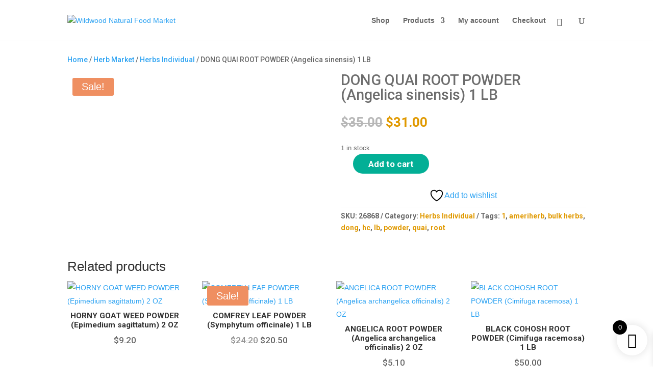

--- FILE ---
content_type: text/css
request_url: https://wildwoodnaturalfood.com/wp-content/et-cache/4252/et-core-unified-cpt-tb-2919-tb-21952-deferred-4252.min.css?ver=1768091244
body_size: 327
content:
.et_pb_section_0_tb_footer.et_pb_section{padding-top:60px;padding-bottom:60px;margin-top:0px;margin-bottom:0px;background-color:#444444!important}.et_pb_row_0_tb_footer,body #page-container .et-db #et-boc .et-l .et_pb_row_0_tb_footer.et_pb_row,body.et_pb_pagebuilder_layout.single #page-container #et-boc .et-l .et_pb_row_0_tb_footer.et_pb_row,body.et_pb_pagebuilder_layout.single.et_full_width_page #page-container .et_pb_row_0_tb_footer.et_pb_row{max-width:1030px}.et_pb_image_0_tb_footer{text-align:left;margin-left:0}.et_pb_text_0_tb_footer.et_pb_text,.et_pb_text_0_tb_footer h4,.et_pb_text_3_tb_footer.et_pb_text,.et_pb_text_3_tb_footer h3{color:#FFFFFF!important}.et_pb_text_0_tb_footer{font-family:'Poppins',Helvetica,Arial,Lucida,sans-serif;margin-top:26px!important}.et_pb_text_0_tb_footer.et_pb_text a{color:#5ABB93!important}.et_pb_text_0_tb_footer blockquote,.et_pb_text_1_tb_footer blockquote,.et_pb_text_2_tb_footer blockquote{border-color:#5abb93}.et_pb_social_media_follow .et_pb_social_media_follow_network_0_tb_footer.et_pb_social_icon .icon:before{color:#e5e5e5}ul.et_pb_social_media_follow_0_tb_footer{background-color:RGBA(255,255,255,0);margin-top:12px!important}ul.et_pb_social_media_follow_0_tb_footer a.icon{border-radius:50px 50px 50px 50px}ul.et_pb_social_media_follow_0_tb_footer a{border-width:5px}body #page-container .et_pb_section ul.et_pb_social_media_follow_0_tb_footer .follow_button:before,body #page-container .et_pb_section ul.et_pb_social_media_follow_0_tb_footer .follow_button:after{display:none!important}body #page-container .et_pb_section ul.et_pb_social_media_follow_0_tb_footer .follow_button{background-color:#8e8e8e}.et_pb_social_media_follow_0_tb_footer li.et_pb_social_icon a.icon:before{color:#ffffff}.et_pb_social_media_follow_0_tb_footer li a.icon:before{font-size:12px;line-height:24px;height:24px;width:24px}.et_pb_social_media_follow_0_tb_footer li a.icon{height:24px;width:24px}.et_pb_text_1_tb_footer h4,.et_pb_text_2_tb_footer h4{font-family:'Raleway',Helvetica,Arial,Lucida,sans-serif;font-weight:700;font-size:22px;color:#FFFFFF!important;line-height:1.4em}.et_pb_text_1_tb_footer{margin-top:51px!important;margin-bottom:-20px!important;margin-left:29px!important}.et_pb_code_0_tb_footer{padding-top:0px;padding-right:0px;padding-left:0px;margin-right:0px!important;margin-left:0px!important}.et_pb_text_2_tb_footer{margin-top:51px!important;margin-bottom:-20px!important;margin-left:50px!important}.et_pb_text_3_tb_footer{margin-top:28px!important;margin-left:50px!important}.et_pb_social_media_follow_network_0_tb_footer a.icon,.et_pb_social_media_follow_network_1_tb_footer a.icon{background-color:#32a374!important}.et_pb_social_media_follow_network_0_tb_footer.et_pb_social_icon a.icon,.et_pb_social_media_follow_network_1_tb_footer.et_pb_social_icon a.icon{border-width:12px;border-color:rgba(0,0,0,0)}@media only screen and (min-width:981px){.et_pb_image_0_tb_footer{width:65%}}@media only screen and (max-width:980px){.et_pb_image_0_tb_footer{width:35%}.et_pb_image_0_tb_footer .et_pb_image_wrap img{width:auto}ul.et_pb_social_media_follow_0_tb_footer{margin-top:12px!important}.et_pb_text_1_tb_footer,.et_pb_text_2_tb_footer{margin-top:33px!important;margin-bottom:-20px!important;margin-left:8px!important}.et_pb_code_0_tb_footer{margin-left:-16px!important}.et_pb_text_3_tb_footer{margin-top:37px!important;margin-left:12px!important}}@media only screen and (max-width:767px){.et_pb_image_0_tb_footer{width:70%}.et_pb_image_0_tb_footer .et_pb_image_wrap img{width:auto}ul.et_pb_social_media_follow_0_tb_footer{margin-top:12px!important}.et_pb_text_1_tb_footer,.et_pb_text_2_tb_footer{margin-left:8px!important}.et_pb_code_0_tb_footer{margin-left:-16px!important}.et_pb_text_3_tb_footer{margin-top:37px!important}}